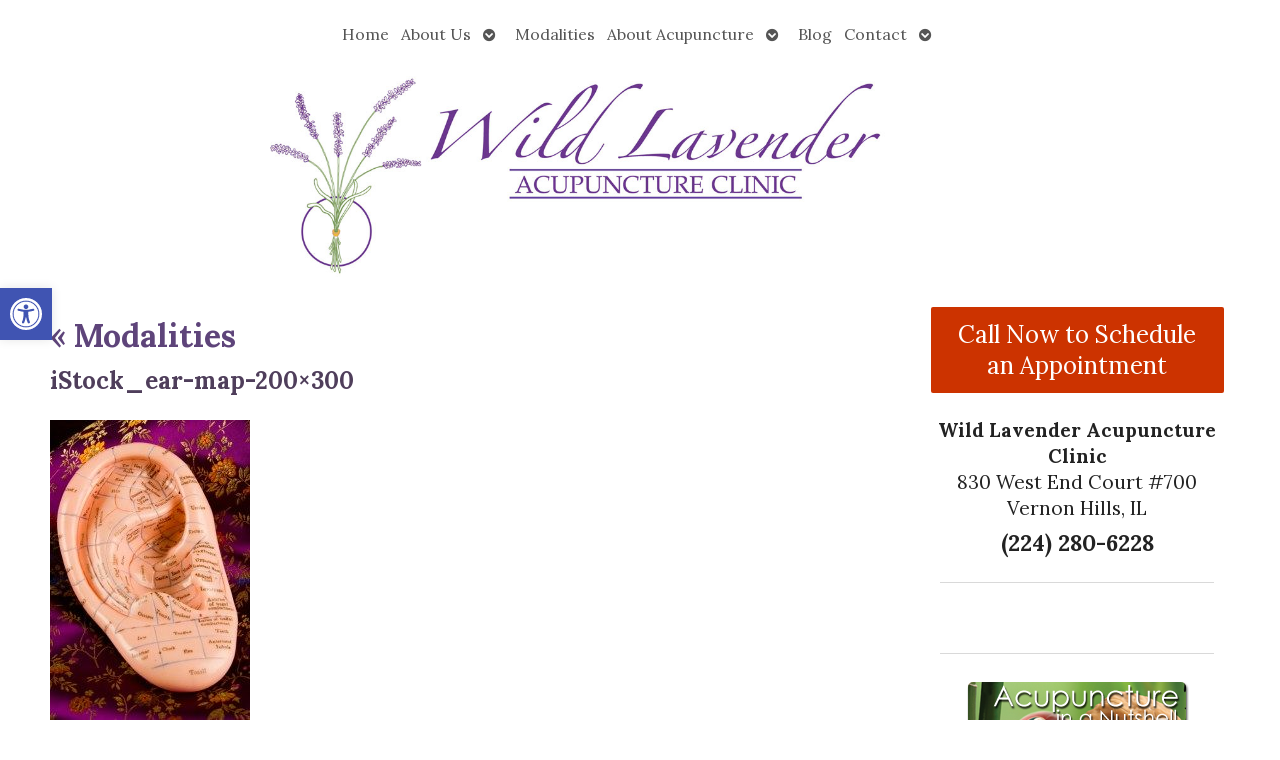

--- FILE ---
content_type: text/css
request_url: https://wildlavenderclinic.com/wp-content/APW-Customization/custom-style.css?ver=6.8.3
body_size: 344
content:
/* CUSTOM STYLES FOR CLIENT'S SITE */

/* BACKGROUND */
body {
	background: none;
	background-color: #fff;
}
/* MAIN BANNER IMAGE */
#branding {
	background-image: url(headers/minimal.jpg);
	height: 150px;
}
/* MAIN COLUMN BACKGROUND */
#wrapper {
	background: none;
	background-color: #fff;
	box-shadow: none;
}
/* LINK COLOR */
a:link, a:visited {
	color:#06c;
}
a:hover, a:active {
	color: #c20;
}
/* SIDE COLUMN BACKGROUND */
#sidebar {
}
/* SIDEBAR DIVIDER COLOR */

.divider {
}
/* DARK/BOLD COLOR FOR MENU & BUTTONS */
#footbutton a, .edit-link a, #nav, #search, ul.menu>li>a, ul.sub-menu, .widget_ns_mailchimp, .seasonal-tabs a.current, .navigation p a, .page-link a, .WWT_tabs li a.current, #apwFlashy, #QandA h2.current, .navi a.active {
	background-color: #444;
	color: #fff;
}
/* BUTTON HOVER COLOR */
#footbutton a:hover, .edit-link a:hover, .seasonal-tabs a:hover, .navigation p a:hover, .page-link a:hover, .WWT_tabs li a:hover, .navi a:hover {
	background-color: #06C;
	color: #fff;
}
/* CALL-TO-ACTION WIDGET BG COLOR */
#apwContact a {
	background-color: #C30;
}
/* CALL-TO-ACTION WIDGET TEXT COLOR */
#apwFlashy a, #apwContact a {
}
/* CALL-TO-ACTION WIDGET HOVER COLOR */
#apwContact a:hover, #apwContact a:active {
}
/* SEARCH BAR IN HEADER */
#search {
	background-color: transparent;
	display: none;
}


--- FILE ---
content_type: text/css
request_url: https://wildlavenderclinic.com/wp-content/themes/AcuPerfectWebsitesv2/style.css?ver=7.7.6
body_size: 9399
content:
@charset "UTF-8";
/*
Theme Name: AcuPerfectWebsitesv2
Author: Acupuncture Media Works, AcuPerfect Websites
Author URI: http://www.acuperfectwebsites.com/
Description: Theme for AcuPerfect Website customers
Text Domain: AcuPerfectWebsitesv2
Version: 7.7.6
License: © 2025 Acupuncture Media Works - All Rights Reserved
License URI: http://www.acuperfectwebsites.com/terms/
Tested up to: 6.3
Requires PHP: 7.1
*/
/* BREAKPOINTS */
@import url("https://fonts.googleapis.com/css2?family=Open+Sans:ital,wght@0,300;0,400;0,700;0,800;1,300;1,400;1,700;1,800&display=swap");
* {
  margin: 0;
  padding: 0;
}

:focus-visible {
  outline-color: rgb(0, 95, 204) !important;
  outline-offset: 1px !important;
  outline-style: auto !important;
  outline-width: 1px !important;
}

body {
  color: #222;
  font-size: 16px;
  font-family: "Open Sans", Arial, sans-serif;
  line-height: 1.4;
  font-weight: 400;
  margin: 0px;
}

input:not([type=checkbox]),
textarea,
input[type=email],
input[type=tel],
input[type=text],
input[type=url],
select {
  font-size: 1em;
  line-height: 1.5;
  font-weight: 400;
  padding: 0.5em;
  color: #555;
  border: 1px solid #999;
  margin: 0.3em 0.1em;
  box-shadow: inset -1px 1px 6px #ccc;
  border-radius: 0.2em;
  width: 100%;
  box-sizing: border-box;
  font-family: inherit;
}

input[type=button], input[type=submit] {
  box-sizing: border-box;
  font-family: "Open Sans", sans-serif;
  font-weight: 400;
  border: none;
  border-radius: 3px;
  padding: 0.4em 1em;
  font-size: 1.1em;
  color: #fff;
  background: #3371bc;
  box-shadow: none;
}

input[type=button]:hover, input[type=submit]:hover {
  cursor: pointer;
  background: #275b99;
}

input[type=button]:active, input[type=submit]:active {
  background: rgb(194, 194, 194);
  background: linear-gradient(rgb(194, 194, 194) 0%, rgb(214, 214, 214) 45%, rgb(240, 240, 240) 71%, rgb(236, 236, 236) 100%);
}

.entry-content .ninja-forms-form-wrap .field-wrap > div input, .entry-content .ninja-forms-form-wrap .field-wrap > div textarea {
  width: 98%;
}

.sr-only {
  border: 0;
  clip: rect(0, 0, 0, 0);
  height: 1px;
  margin: -1px;
  overflow: hidden;
  padding: 0;
  position: absolute;
  width: 1px;
}

table {
  font-size: inherit;
}

h1,
h2,
h3,
h4,
h5,
h6 {
  font-weight: 600;
  margin: 0.3em 0;
  line-height: 1.3;
}

h1 {
  font-size: 2em;
}
@media (max-width: 768px) {
  h1 {
    font-size: 2em;
  }
}

h2 {
  font-size: 1.5em;
}
@media (max-width: 768px) {
  h2 {
    font-size: 1.5em;
  }
}

h3 {
  font-size: 1.17em;
}
@media (max-width: 768px) {
  h3 {
    font-size: 1.17em;
  }
}

td {
  padding: 3px;
}

hr {
  border: 0;
  margin: 0 5% 1em;
  border-bottom: dotted 1px #BBB;
  height: 1em;
}

.entry-content p, .elementor-text-editor p, .entry-summary p {
  padding-bottom: 1em;
}

ul {
  margin: 0 0 1em 1em;
  list-style: disc inside;
}

ol {
  margin: 0 0 1.5em 2.5em;
  list-style-type: decimal;
}

ol ol {
  list-style: upper-alpha;
}

ol ol ol {
  list-style: lower-roman;
}

ol ol ol ol {
  list-style: lower-alpha;
}

ol ol,
ol ul,
ul ol,
ul ul {
  margin-bottom: 0;
}

dd,
pre {
  margin-bottom: 1.5em;
}

li {
  margin: 0.1em 0 0.4em;
}

dt,
strong {
  font-weight: 700;
}

blockquote {
  margin: 1.5em 5%;
  padding: 0.25em 0.5em;
  border-radius: 12px;
  border-left: solid 3px rgba(156, 156, 156, 0.5019607843);
  border-right: solid 3px rgba(156, 156, 156, 0.5019607843);
}

pre {
  line-height: 1.5;
}

code,
pre {
  font: 11px Monaco, monospace;
}

abbr,
acronym {
  border-bottom: 1px dotted #666;
  cursor: help;
}

sub,
sup {
  height: 0;
  line-height: 1;
  vertical-align: baseline;
  font-size: 0.7em;
}

sup {
  bottom: 1ex;
}

sub {
  top: 0.5ex;
}

del,
s,
strike {
  text-decoration: line-through;
}

.littlenumber,
small {
  font-size: 0.8em;
}

img {
  border: none;
}

a:link,
a:visited {
  color: #06C;
}

a:active,
a:hover {
  color: #333;
  text-decoration: underline;
  transition: color 0.1s;
}

.wp-caption-text {
  font-style: italic;
  font-size: 0.9em;
}

.gallery-caption {
  font-size: 0.9em;
  line-height: 1.2;
}

.alignright {
  display: inline;
  float: right;
  margin-left: 1em;
}

.alignleft {
  display: inline;
  float: left;
  margin-right: 1em;
}

.aligncenter {
  display: block;
  margin-left: auto;
  margin-right: auto;
}

/* Text meant only for screen readers. */
.screen-reader-text {
  clip: rect(1px, 1px, 1px, 1px);
  position: absolute !important;
  white-space: nowrap;
  height: 1px;
  width: 1px;
  overflow: hidden;
}

.screen-reader-text:focus {
  background-color: #f1f1f1;
  border-radius: 3px;
  box-shadow: 0 0 2px 2px rgba(0, 0, 0, 0.6);
  clip: auto !important;
  color: #21759b;
  display: block;
  font-size: 14px;
  font-size: 0.875rem;
  font-weight: bold;
  height: auto;
  left: 5px;
  line-height: normal;
  padding: 15px 23px 14px;
  text-decoration: none;
  top: 5px;
  width: auto;
  z-index: 100000; /* Above WP toolbar. */
}

img.wp-post-image {
  float: left;
  margin: 0.6em;
}

#branding,
#sb-nav a {
  background-repeat: no-repeat;
}

#sidebar,
hr {
  background-color: transparent;
}

#container,
#sidebar {
  padding: 1%;
  box-sizing: border-box;
  -moz-box-sizing: border-box;
  -webkit-box-sizing: border-box;
}

h3.widget-title {
  font-weight: 400;
  margin-bottom: 0.5em;
  padding: 0.5em;
}

#comments,
#container,
#footer,
.aligncenter,
.clear,
.comment-reply-link,
.edit-link,
.entry-utility,
.navigation,
.page-link,
.seasonal-tabs,
hr {
  clear: both;
}

blockquote,
cite,
em,
i {
  font-style: italic;
}

a:link,
a:visited,
ins {
  text-decoration: none;
}

#masthead,
sub,
sup {
  position: relative;
}

#wp-calendar,
.sidebuttons,
.wp-caption {
  text-align: center;
}

.wp-caption {
  max-width: 100%;
}

#wrapper {
  width: 960px;
  margin: 0 auto;
  /*background-color: #fff;*/
  border-radius: 0 0 3px 3px;
}

#header.logoGrid {
  display: grid;
  grid-template-columns: 33% auto;
  align-items: center;
}
#header.logoGrid .apw_top_logo {
  box-sizing: border-box;
  position: relative;
  justify-self: center;
  text-align: center;
  padding: 1em 2em;
}
#header.logoGrid .apw_top_logo img {
  max-width: 100%;
  height: auto;
  max-height: 300px;
}
@media (max-width: 768px) {
  #header.logoGrid {
    display: block;
  }
}
#header .apw_center_logo {
  box-sizing: border-box;
  position: relative;
  text-align: center;
  padding: 1em 10%;
}
#header .apw_center_logo img {
  max-width: 100%;
  height: auto;
}
#header #nav {
  /*padding-right: 2em;*/
}
@media (max-width: 768px) {
  #header #nav {
    padding: 0;
  }
}
#header #nav.menu-dark {
  /*padding: 0;*/
}
#header #masthead {
  grid-column: 1/3;
}
#header #masthead #branding.banner-show {
  display: block;
}
#header #masthead #branding.banner-hide {
  display: none;
}

#masthead {
  width: 100%;
}

#container {
  float: left;
  width: 650px;
}

.home.page-template-nosidebar-page #main {
  display: block;
}

.home.page-template-nosidebar-page #container, .home.page-template-homer-wide #container, #container.fullwide {
  width: 100% !important;
  flex-basis: 100%;
}

.home.page-template-nosidebar-page.apw_three-column #main {
  display: flex;
}

#search {
  position: absolute;
  top: 0;
  right: 0;
  padding: 4px;
  margin: 4px;
  border-radius: 3px;
  background-color: transparent !important;
}

#search input {
  margin: 2px;
}

form#searchform {
  margin: 1em 0;
}
form#searchform > div {
  display: flex;
  flex-wrap: nowrap;
  margin: 0.5em;
}
form#searchform > div #s {
  padding: 0.33em;
  text-align: center;
}
form#searchform > div #searchsubmit {
  border: none;
  background: none;
  cursor: pointer;
  border-radius: 100px;
  background-color: rgba(255, 255, 255, 0.5);
  height: 48px;
  margin-left: 0.5em;
}
form#searchform > div #searchsubmit:hover {
  background-color: rgba(0, 0, 0, 0.5);
}
form#searchform > div #searchsubmit:hover i {
  color: #fff;
}
form#searchform > div #searchsubmit i {
  width: 48px;
  font-size: 16px;
  line-height: 48px;
  color: #333;
}

#branding {
  height: 200px;
  background-size: cover;
}

.brandingInner {
  margin: auto;
  height: 100%;
  position: relative;
}

#nav,
div.menu > ul > li > a,
ul.menu > li > a {
  background-position: bottom;
  background-repeat: repeat-x;
}

#nav.menu-dark, #header .elementor-widget-wp-widget-nav_menu.menu-dark {
  overflow: visible;
  font-size: 1em;
  position: relative;
  /*padding: 0;*/
  margin: 0;
  display: block;
  width: 100%;
}
#nav.menu-dark ul.menu > li > a, #header .elementor-widget-wp-widget-nav_menu.menu-dark ul.menu > li > a {
  color: #fff;
  margin: 0;
  display: block;
  background-color: transparent;
}
#nav.menu-dark.light-color ul.menu > li > a, #header .elementor-widget-wp-widget-nav_menu.menu-dark.light-color ul.menu > li > a {
  color: #333;
}
#nav.menu-light, #header .elementor-widget-wp-widget-nav_menu.menu-light {
  padding: 1em 0;
  font-size: 0.9rem;
  background-color: transparent;
  background-image: none;
}
#nav.menu-light ul.menu > li > a, #header .elementor-widget-wp-widget-nav_menu.menu-light ul.menu > li > a {
  background-color: transparent;
  background-image: none;
  color: #555;
}
@media (min-width: 768px) {
  #nav.apw-menu-stretch ul.menu, #header .elementor-widget-wp-widget-nav_menu.apw-menu-stretch ul.menu {
    display: flex;
    flex-wrap: wrap;
    justify-content: space-around;
  }
}
@media (max-width: 768px) {
  #nav, #header .elementor-widget-wp-widget-nav_menu {
    overflow: visible;
    width: 100%;
  }
}
#nav ul.menu li:hover, #nav ul.menu li:active, #header .elementor-widget-wp-widget-nav_menu ul.menu li:hover, #header .elementor-widget-wp-widget-nav_menu ul.menu li:active {
  background-color: rgba(0, 0, 0, 0.1882352941);
}

/*ELEMENTOR HEADER STUFF */
#header.menu-light .elementor-widget-wp-widget-nav_menu ul.menu > li > a {
  color: #222;
  background-color: transparent;
}
#header.menu-dark .elementor-widget-wp-widget-nav_menu ul.menu > li > a {
  color: #fff;
  background-color: transparent;
}

ul.sub-menu:not(.elementor-nav-menu--dropdown) a:link,
ul.sub-menu:not(.elementor-nav-menu--dropdown) a:visited {
  color: #eee;
}

#sidebar {
  float: right;
  width: 310px;
}

.home.page-template-nosidebar-page .blog-home, .home.page-template-nosidebar-page .blog-short, .home.page-template-nosidebar-page #sidebar, .page-template-homer-wide #sidebar {
  display: none;
}

#sidebar ul.sid {
  margin: 0;
}

#sidebar ul.sid > li {
  list-style: none;
}

#sidebar ul.sid .widget_recent_entries li {
  list-style: inside;
}

.widget_newsletterwidget ul, .elementor-widget-wp-widget-newsletterwidget ul {
  margin-left: 0;
  padding-left: 0;
}
.widget_newsletterwidget ul li, .elementor-widget-wp-widget-newsletterwidget ul li {
  margin: 0;
  list-style: none;
}
.widget_newsletterwidget h4, .elementor-widget-wp-widget-newsletterwidget h4 {
  margin-left: 0;
}

#sidebar .textwidget img {
  max-width: 100%;
  height: auto;
}

#wp-calendar {
  display: block;
  margin: auto;
  width: 170px;
}

#testimonial,
div.menu > ul,
ul.menu {
  position: relative;
  text-align: left;
}

#wp-calendar #today {
  font-weight: 700;
  background-color: #ddd;
  border: 1px solid #bbb;
  border-radius: 8px;
}

#testimonial {
  margin: 2%;
}

#testimonial .scrollable {
  position: relative;
  overflow: hidden;
  width: 275px;
  height: 180px;
  margin: 0.5em auto;
}

.submit_t_link {
  margin: 0.5em 0 1.5em;
  clear: both;
}

.testiDesc {
  clear: both;
}

.post-type-archive-apw_testimonial .addtoany_share_save_container, .widget_testimonialwidget .addtoany_share_save_container {
  display: none;
}

.testiCont {
  display: flex;
  flex-wrap: wrap;
}

.testiCont .apw_testimonial {
  box-sizing: border-box;
  margin: 0.5em;
  padding: 0.33em 0.66em;
  border-radius: 3px;
  background-color: rgba(0, 0, 0, 0.03);
  position: relative;
}

.testiCont.tcGrid .apw_testimonial {
  width: 47%;
}

@media all and (max-width: 768px) {
  .testiCont.tcGrid .apw_testimonial {
    width: 100%;
  }
}
.testiCont.tcList .apw_testimonial {
  width: 100%;
  margin-bottom: 2em;
}

.testiCont .apw_testimonial .entry-title {
  position: relative;
}

.testiCont .apw_testimonial .entry-summary {
  padding: 1em;
  text-indent: 1em;
}

.testiCont .apw_testimonial i.tquote {
  position: absolute;
  font-size: 3em;
  color: rgba(0, 0, 0, 0.06);
}

.testiCont .apw_testimonial i.fa-quote-left.tquote {
  top: 45px;
  left: 5px;
}

.testiCont .apw_testimonial i.fa-quote-right.tquote {
  bottom: 0px;
  right: 5px;
}

.testiFeatWrap {
  display: flex;
}

.tcGrid .testiFeatWrap {
  flex-wrap: wrap;
}

.testiFeatWrap .entry-summary {
  width: 70%;
}

.tcGrid .testiFeatWrap .entry-summary {
  width: 100%;
}

.testiPhoto {
  padding: 1em;
}

.testiPhoto img {
  float: none;
  width: 100%;
  height: auto;
  padding: 0;
  margin: 0;
}

.tcList .testiPhoto {
  width: 30%;
}

.tcGrid .testiPhoto {
  width: 100%;
}

.test_readMore {
  float: right;
}

div#infscr-loading {
  width: 100%;
  text-align: center;
  margin: 1em;
}

.testiSoon {
  text-align: center;
  width: 100%;
}

.widget_testimonialwidget .slick-slide {
  overflow: hidden;
  max-height: 300px;
}

.slick-autoplay-toggle-button {
  display: none;
}

#footer {
  padding: 6px;
  background-color: rgba(255, 255, 255, 0);
}
#footer #copyright {
  font-size: 0.9em;
  padding: 0;
  margin: 1em;
  text-align: center;
  color: #eee;
  font-style: italic;
}
#footer #copyright a {
  color: #eee;
}
@media (max-width: 768px) {
  #footer #copyright {
    font-size: 1em;
  }
}
#footer #footbutton a {
  font-weight: 400;
  text-decoration: none !important;
  display: inline-block;
  border-radius: 2px;
  padding: 4px 8px;
  margin: 2px 8px;
  background-color: rgba(0, 0, 0, 0.25);
}
#footer #footbutton a:hover {
  background-color: rgba(255, 255, 255, 0.25);
}
@media (max-width: 768px) {
  #footer #footbutton a {
    padding: 12px;
    margin: 12px;
  }
}
#footer.light-color #copyright {
  color: #333;
}
#footer.light-color #copyright a {
  color: #333;
}
#footer.light-color #footbutton a {
  background-color: rgba(255, 255, 255, 0.5);
}
#footer.light-color #footbutton a:hover {
  background-color: rgba(0, 0, 0, 0.25);
}

.edit-link a {
  text-decoration: none;
  background-color: transparent !important;
  color: #06c !important;
}
.edit-link a::before {
  content: "\f044";
  font-family: "Font Awesome 5 Free";
  font-weight: 900;
}
.edit-link a:hover {
  background-color: transparent;
  color: #333;
}

.divider {
  height: 0;
  width: 90%;
  border-top: 1px solid rgba(0, 0, 0, 0.15);
  margin: 1.5em auto;
}

div.post {
  margin-bottom: 2em;
  border-bottom: 1px solid rgba(0, 0, 0, 0.15);
  padding-bottom: 2.7em;
  clear: both;
}

.blog-home div.post {
  margin: 0;
  border: none;
  padding: 0;
}

.entry-meta {
  display: none;
}

.entry-title {
  margin-bottom: 1em;
}

div.menu > ul,
ul.menu {
  list-style: none;
  margin: 0;
  padding: 0 6px;
  display: flex;
  flex-wrap: wrap;
}

div.menu > ul > li,
ul.menu > li {
  text-align: center;
  list-style: none;
  display: inline-block;
  margin: 0;
  padding: 0;
  position: relative;
  cursor: pointer;
}

div.menu > ul > li > a,
ul.menu > li > a {
  font-size: 1.1em;
  display: inline-block;
  text-align: center;
  padding: 9px 6px;
  margin: 0;
}

ul.children,
ul.sub-menu:not(.elementor-nav-menu--dropdown) {
  text-align: left;
  list-style: none;
  position: absolute;
  margin: 0;
  padding: 0;
  z-index: 5000;
  top: -99999em;
  opacity: 0;
  filter: alpha(opacity=0);
  transition: opacity 0.2s ease-in;
  width: auto;
  border-top: solid 2px #333;
}

div.menu > ul > li:hover > ul.children,
li.touch ul.children,
li.touch ul.sub-menu:not(.elementor-nav-menu--dropdown),
ul.menu > li:hover > ul.sub-menu:not(.elementor-nav-menu--dropdown),
ul.menu > li > ul.sub-menu.open:not(.elementor-nav-menu--dropdown) {
  opacity: 1;
  filter: alpha(opacity=100);
  top: 100%;
}
@media (min-width: 480px) {
  div.menu > ul > li:hover > ul.children.edge,
  li.touch ul.children.edge,
  li.touch ul.sub-menu:not(.elementor-nav-menu--dropdown).edge,
  ul.menu > li:hover > ul.sub-menu:not(.elementor-nav-menu--dropdown).edge,
  ul.menu > li > ul.sub-menu.open:not(.elementor-nav-menu--dropdown).edge {
    right: 0 !important;
  }
}

.apw_three-column ul.menu > li > ul.sub-menu.open {
  top: 0;
  left: 100%;
}

ul.sub-menu ul.sub-menu {
  min-width: 100%;
}

li.touch ul.children,
li.touch ul.sub-menu {
  /*display: none*/
}

ul.children li,
ul.sub-menu li {
  position: relative;
  display: block;
  list-style: none;
  padding: 0;
  margin: 0;
}

ul.children li > a,
ul.sub-menu:not(.elementor-nav-menu--dropdown) li > a {
  display: block;
  padding: 12px 6px 12px 10px;
  margin: 0;
  text-align: left;
  line-height: 1.3;
  box-sizing: border-box;
  -moz-box-sizing: border-box;
  -webkit-box-sizing: border-box;
  min-width: 14em;
  border-bottom: solid 1px #444;
  height: auto;
}
ul.children li > a.navArrowDown,
ul.sub-menu:not(.elementor-nav-menu--dropdown) li > a.navArrowDown {
  min-width: unset;
}

ul.children li > a:hover,
ul.sub-menu li > a:hover {
  margin: 0;
}

ul.children li:last-child > a,
ul.sub-menu li:last-child > a {
  border: none;
}

ul.children > li:hover > ul.children,
ul.sub-menu > li:hover > ul.sub-menu,
ul.sub-menu > li > ul.sub-menu.open {
  top: 5%;
  left: 99%;
  opacity: 1;
  filter: alpha(opacity=100);
}
@media (min-width: 480px) {
  ul.children > li:hover > ul.children.edge,
  ul.sub-menu > li:hover > ul.sub-menu.edge,
  ul.sub-menu > li > ul.sub-menu.open.edge {
    left: auto !important;
    right: 99% !important;
  }
}

.elementor-nav-menu a.navArrowDown {
  display: none;
}

ul.children > li.touch ul.children,
ul.sub-menu:not(.elementor-nav-menu--dropdown) > li.touch ul.sub-menu {
  display: block;
  position: relative;
  top: 0;
  left: 20%;
  opacity: 1;
  filter: alpha(opacity=100);
}

li.touch ul.children li,
li.touch ul.sub-menu:not(.elementor-nav-menu--dropdown) li {
  z-index: 5003;
}

li.touch ul.children li a,
li.touch ul.sub-menu:not(.elementor-nav-menu--dropdown) li a {
  z-index: 5005;
}

div.menu > ul a:link,
div.menu > ul a:visited,
ul.menu a:link,
ul.menu a:visited {
  text-decoration: none;
}

div.menu > ul li a:active,
div.menu > ul li a:hover,
div.menu > ul li.current-menu-item > a,
li.current-menu-ancestor > a,
ul.menu li a:active,
ul.menu li a:hover,
ul.menu li.current-menu-item > a {
  text-decoration: none;
  text-shadow: none;
}

@media (min-width: 768px) {
  ul.menu li.menu-item-has-children {
    display: grid;
    justify-content: center;
    align-items: center;
    grid-template-columns: auto 32px;
  }
}
li.menu-item-has-children a i.fas, li.menu-item-has-children a i.far {
  text-shadow: none;
}

li.menu-item-has-children li.menu-item-has-children a i.fas, li.menu-item-has-children li.menu-item-has-children a i.far {
  float: right;
  transform: rotate(-90deg);
}

ul.menu > li > a.navArrowDown {
  padding-left: 0;
}

ul.menu li.menu-item-has-children > a.navArrowDown::after {
  display: inline-block;
  font-style: normal;
  font-variant: normal;
  text-rendering: auto;
  -webkit-font-smoothing: antialiased;
  font-family: "Font Awesome 5 Free";
  font-weight: 900;
  content: "\f13a";
  padding: 0m;
  font-size: 0.8em;
}

ul.sub-menu:not(.elementor-nav-menu--dropdown) li.menu-item-has-children > a.navArrowDown::after {
  content: "\f138";
}

ul.menu li.menu-item-has-children > a.navArrowDown.navArrowUp::after {
  content: "\f139";
}

ul.sub-menu:not(.elementor-nav-menu--dropdown) li.menu-item-has-children > a.navArrowDown.navArrowUp::after {
  content: "\f137";
}

.apw_three-column ul.menu {
  display: block;
}
.apw_three-column ul.menu li.menu-item-has-children {
  justify-content: stretch;
  align-items: end;
}

/* IMAGE SIZES */
.entry-content img, .panes img, .textwidget img, .entry-summary img {
  max-width: 100%;
  height: auto;
}

.entry-content .alignright,
.entry-content .alignleft,
.panes .alignright,
.panes .alignleft {
  max-width: 65%;
}

.entry-content .size-medium.alignright,
.entry-content .size-medium.alignleft,
.panes .size-medium.alignright,
.panes .size-medium.alignleft {
  max-width: 50%;
}

@media all and (max-width: 768px) {
  .entry-content .alignright,
  .entry-content .alignleft,
  .panes .alignright,
  .panes .alignleft {
    max-width: 90%;
  }
}
.widget_ns_mailchimp {
  text-align: right;
  padding: 2px;
  margin: 2px;
  background-color: #666;
  color: #fff;
  border-radius: 6px;
}

.navigation p a,
.page-link a,
.seasonal-tabs a {
  text-decoration: none;
  position: relative;
}

.seasonal-tabs ul {
  text-align: center;
}

.widget_ns_mailchimp input {
  margin: 2px;
  width: 55%;
  font-size: 0.9em;
  padding: 3px;
}

.widget_ns_mailchimp h3.widget-title {
  text-shadow: none;
  color: #fff;
  margin: 0;
  padding: 0;
  text-align: center;
}

.blog-home {
  box-sizing: border-box;
  -moz-box-sizing: border-box;
  -webkit-box-sizing: border-box;
  margin: 1em 0 0;
}

.type-page,
.type-post {
  padding: 0;
  width: 100%;
  margin: 0;
}

.entry-meta,
.entry-utility {
  font-size: 0.9em;
  opacity: 0.8;
  filter: alpha(opacity=80);
}

#blog-short,
.blog-short {
  width: 48%;
  float: left;
  padding: 3px;
  box-sizing: border-box;
  -moz-box-sizing: border-box;
  -webkit-box-sizing: border-box;
  margin: 1em 0 0;
}

.entry-content {
  word-wrap: break-word;
  width: 100%;
  box-sizing: border-box;
}

.seasonal-tabs {
  padding: 2px;
}

.seasonal-tabs ul {
  margin: 4px;
  list-style: none;
}

.seasonal-tabs li {
  list-style: none;
  display: inline-block;
  margin: 2px;
}

.seasonal-tabs a {
  background-color: #333;
  font-size: 1.2em;
  color: #fff !important;
  padding: 4px;
  border-radius: 2px;
  display: inline-block;
  opacity: 0.8;
  filter: alpha(opacity=80);
}

.seasonal-tabs a.current,
.seasonal-tabs a:active,
.seasonal-tabs a:hover {
  opacity: 1;
  filter: alpha(opacity=100);
}

.seasonal-tabs a:hover {
  background-color: #666;
}

.seasonal-tabs a:active {
  top: 1px;
}

.seasonal-tabs a.current {
  background-color: #333;
  top: -1px;
}

.navigation p a:active,
.page-link a:active {
  top: 1px;
}

.seasonal-tabs.next {
  background-image: none;
  float: right;
}

.navigation p a {
  display: inline-block;
  background-color: #333;
  color: #fff;
  padding: 4px;
  border-radius: 4px;
  font-weight: 600;
}

.apwclinic {
  font-weight: 600;
}

.navigation p a:hover {
  background-color: #666;
}

#nav-above, #nav-below {
  display: flex;
  flex-wrap: nowrap;
  justify-content: space-between;
}
#nav-above a, #nav-below a {
  margin: 0.5em;
}
.comment {
  border: 1px solid #ddd;
  border-radius: 6px;
  padding: 4px;
  margin: 4px 0;
}
.comment .comment-content {
  font-size: 13px;
}

#comments li.odd {
  background-color: #eee;
}

#comments ul {
  list-style: none;
}

.comment-author {
  display: block;
}
.comment-author .avatar {
  display: none;
}

.comment-author span {
  font-size: 0.8em;
}

.WWT_tabs li,
.WWT_tabs li a,
.navi a,
.page-link,
.page-link a {
  display: inline-block;
}

.comment-meta {
  font-size: 0.9em;
  color: #666;
}

.comment-reply-link {
  color: #666;
}

#respond {
  width: 500px;
  max-width: 96%;
  margin: 2%;
  padding: 2%;
  box-sizing: border-box;
}

#form-allowed-tags,
#form-allowed-tags code {
  font-size: 0.8em;
}

.apwaddress,
.apwclinic,
.page-link a,
.page-number {
  font-size: 1.2em;
}

.page-link {
  text-align: right;
  padding: 3px;
  margin: 2px;
  border: 1px solid #ddd;
  border-radius: 6px;
}

#apwContact,
#apwaddwidg,
.apwaddwidg,
#apwhours .hoursnote,
.WWT_tabs,
.WWT_tabs li,
.apwOptin,
.navi,
.widget_a2a_share_save_widget,
.widget_search {
  text-align: center;
}

.page-link a {
  background-color: #333;
  color: #fff;
  padding: 2px 4px;
  border-radius: 4px;
}

.page-link a:hover {
  background-color: #666;
  color: #fff;
}

#apwaddwidg h1, .apwaddwidg .apwphone {
  padding: 0;
  margin: 6px 0;
  font-size: 1.4em;
  font-weight: bold;
}

.apw-contact-form {
  width: 80%;
  margin: auto;
}

.WWT_sidebox {
  max-width: 33%;
  padding: 1em;
  margin: 1em;
  border-radius: 3px;
  background-color: rgba(0, 0, 0, 0.25);
}
@media (max-width: 480px) {
  .WWT_sidebox {
    max-width: 100%;
  }
}

.WWT_left {
  float: left;
  margin-right: 1em;
}

.WWT_right {
  float: right;
  margin-left: 1em;
}

.WWT_quote {
  font-style: italic;
  width: 80%;
  margin: 4px auto;
  padding: 8px 4px;
  border-top: solid 1px #999;
  border-bottom: solid 1px #999;
  border-radius: 3px;
}

.WWT_tabs {
  position: relative;
}

.WWT_tabs li {
  list-style-type: none;
  margin: 0;
  padding: 0;
}

.WWT_tabs li a {
  position: relative;
  padding: 3px;
  margin: 2px 1px;
  text-decoration: none;
  color: #333;
  background-color: #bbb;
  border-radius: 2px;
}

.WWT_tabs li a:hover {
  color: #000;
  background-color: #888;
}

.WWT_tabs li a.current {
  color: #fff;
  top: -2px;
  box-shadow: 1px 3px 3px #999;
}

#QandA .Qpane {
  box-sizing: border-box;
  display: none;
  padding: 1em;
  margin: 0 3px 1em;
  border-radius: 2px;
  font-size: 1.1em;
  background: rgba(0, 0, 0, 0.05);
}

#QandA h2 {
  display: none;
}

#QandA h2.current {
  color: #fff;
  box-shadow: 0 4px 10px rgba(0, 0, 0, 0.3);
}

.apw-accord-class__panel[aria-hidden=true] {
  box-sizing: border-box;
  display: none;
  padding: 1em;
  margin: 0 3px 1em;
  border-radius: 2px;
  font-size: 1.1em;
  background: rgba(0, 0, 0, 0.05);
}

.apw-accord-class__header {
  display: block;
  padding: 0.5em 1em;
  margin: 0.5em 0 0;
  border-radius: 0px;
  cursor: pointer;
  font-size: 1.2em;
  color: #222;
  background-color: #ddd;
  background-repeat: repeat-x;
  background-position: top;
  font-weight: 200;
  width: 100%;
  text-align: left;
  border: none;
}

/* title opened */
.widget_apwhours h3.widget-title, .elementor-widget-wp-widget-duplicate_widget h5 {
  text-align: center;
}

.apwHours {
  font-size: 1.1em;
}
.apwHours .aphRow {
  display: grid;
  grid-template-columns: 50% auto;
  align-items: center;
  margin: auto;
  max-width: 400px;
  min-width: 200px;
  align-items: stretch;
}
.apwHours .aphRow:nth-child(odd) {
  background-color: rgba(0, 0, 0, 0.05);
}
.apwHours .aphRow > div {
  padding: 0.5em;
  display: grid;
}
.apwHours .aphRow > div:first-child {
  text-align: right;
  border-right: solid 1px #aaa;
}
.apwHours .aphRow > div:last-child {
  grid-column-start: 2;
}
.apwHours .aphRow > div > div {
  align-self: center;
}
.apwHours .hoursnote {
  margin: 4px;
  padding: 2px;
}

#apwContact a,
#apwFlashy,
.apwFlashy,
.apwYelpWidget a {
  text-align: center;
  padding: 0.5em;
  margin: 0em 0.25em 1em;
  font-size: 1.5em;
  line-height: normal;
  font-weight: 500;
  border-radius: 2px;
  /* box-shadow: 0 2px 12px rgba(0, 0, 0, 0.2); */
}

#apwFlashy,
.apwFlashy {
  display: block;
  color: #fff;
  background-color: #444;
  padding: 1rem 0.5rem;
}

.apwFlashy .cheadline {
  font-size: 1.2rem;
  font-weight: 600;
}

.apwFlashy .cdetails {
  font-size: 0.8rem;
  font-weight: 300;
  margin: 0.75em 0;
}

a.apwFlashy:link,
a.apwFlashy:visited,
a.apwFlashy:hover,
a.apwFlashy:active {
  color: #fff;
  text-decoration: none;
}

a.apwFlashy:hover,
a.apwFlashy:active {
  box-shadow: 0 0 10px rgba(0, 0, 0, 0.8);
  transition: box-shadow 0.1s;
}

#apwContact a {
  display: block;
  background-color: #C30;
  background-position: center center;
  background-size: cover;
  -moz-box-sizing: border-box;
  -webkit-box-sizing: border-box;
  text-decoration: none !important;
}

#apwContact a,
#sidebar.wide > div {
  position: relative;
  box-sizing: border-box;
}

#apwContact a,
#apwFlashy a,
.apwFlashy a {
  color: #fff;
}

#apwContact a:active,
#apwContact a:hover {
  background-color: #F90;
  text-decoration: none;
  transition: background-color 0.1s;
}

.apwYelpWidget a {
  background-color: #CB2329;
  display: block;
}

.apwYelpWidget a:link, .apwYelpWidget a:visited {
  color: #fff;
}

.apwYelpWidget a:hover, .apwYelpWidget a:active {
  color: #fff;
  background-color: #b73136;
}

.apwOptin {
  font-size: 1.23em;
  font-weight: 700;
}
.apwOptin span {
  font-weight: 400;
  font-style: italic;
}

#container.wide {
  float: none;
  width: 100%;
  padding: 0;
}

#container.wide #content {
  padding: 2px 10px;
  width: auto;
}

#sidebar.wide {
  float: none;
  width: auto;
  padding: 0;
  border: none;
  position: relative;
}

#sidebar.wide > div {
  float: left;
  width: 33.2%;
  -moz-box-sizing: border-box;
  -webkit-box-sizing: border-box;
  height: 100%;
  padding: 1%;
  margin: 0;
  border: none;
}

#sidebar.wide > div#three,
.wide .type-page,
.wide .type-post {
  border: none;
}

#widev2 {
  padding: 10px;
}

.nivoSlider img {
  max-width: none;
}

.theme-apw .nivoSlider {
  margin-left: auto !important;
  margin-right: auto !important;
}

.elementor .nivoSlider img {
  max-width: none;
}

.widget_twitter ul li {
  border: 1px dotted #259FE4;
  padding: 0.3em;
  margin: 0.3em 0;
  font-size: 0.9em;
  border-radius: 1em 1em 1em 0;
}

.widget_twitter .twitter-avatar img {
  float: left;
  margin: 0.5em;
  border-radius: 0.4em;
}

.vye_download,
.vye_links {
  display: none;
}

#tribe-events {
  padding: 10px;
  margin: 0;
}

.tribe-events-calendar {
  background-color: #fff;
}

.tribe-events-style-theme .entry-title {
  display: none;
}

#wp-admin-bar-widgets.hide-if-customize {
  display: list-item !important;
}

#wp-admin-bar-customize-themes.hide-if-no-customize,
#wp-admin-bar-customize-widgets.hide-if-no-customize,
#wp-admin-bar-themes {
  display: none !important;
}

#wpadminbar ul li#wp-admin-bar-subTicket a {
  background-color: #5040AB;
}

#wpadminbar ul li#wp-admin-bar-subTicket a::before {
  font-family: "Font Awesome 5 Free";
  content: "\f1cd";
}

#wpadminbar ul li#wp-admin-bar-elementor_app_site_editor {
  display: none;
}

.scrollable {
  float: left;
}

a.browse {
  background: url(../img/scrollable/arrow/hori_large.png) no-repeat;
  display: block;
  width: 30px;
  height: 30px;
  float: left;
  margin: 40px 10px;
  cursor: pointer;
  font-size: 1px;
}

a.right {
  background-position: 0 -30px;
  clear: right;
  margin-right: 0;
}

a.right:hover {
  background-position: -30px -30px;
}

a.right:active {
  background-position: -60px -30px;
}

a.left {
  margin-left: 0;
}

a.left:hover {
  background-position: -30px 0;
}

a.left:active {
  background-position: -60px 0;
}

a.down,
a.up {
  background: url(../img/scrollable/arrow/vert_large.png) no-repeat;
  float: none;
  margin: 10px 50px;
}

a.up:hover {
  background-position: -30px 0;
}

a.up:active {
  background-position: -60px 0;
}

a.down {
  background-position: 0 -30px;
}

a.down:hover {
  background-position: -30px -30px;
}

a.down:active {
  background-position: -60px -30px;
}

a.disabled {
  visibility: hidden !important;
}

.scrollable {
  position: relative;
  overflow: hidden;
  width: 275px;
  height: 180px;
}

.scrollable .items {
  width: 20000em;
  position: absolute;
  clear: both;
  height: auto;
}

#sb-body,
#sb-info,
#sb-loading,
#sb-overlay,
#sb-title,
#sb-wrapper-inner,
.navi,
.navi a {
  position: relative;
}

.items div {
  float: left;
  width: 275px;
}

.scrollable img {
  float: left;
  margin: 0;
  padding: 0;
  -webkit-border-radius: 4px;
}

.scrollable .active {
  border: 2px solid #000;
  position: relative;
  cursor: default;
}

#sb-body-inner,
#sb-loading-inner {
  position: absolute;
  width: 100%;
}

.navi {
  width: 275px;
  height: 20px;
  clear: both;
  margin: 12px 2px;
}

.navi a:focus {
  outline: 0;
}

.navi a {
  background-color: #333;
  height: 12px;
  width: 12px;
  border-radius: 8px;
  box-shadow: none;
  margin: 1px 1px 1px 0;
}

#sb-body,
#sb-body-inner,
#sb-loading,
#sb-overlay {
  height: 100%;
}

.navi a.active,
.navi a:hover {
  background-color: #888;
}

.navi a.active {
  top: -1px;
  box-shadow: 0 3px 2px #bbb;
}

.navi a:active {
  top: 1px;
}

#sb-info-inner,
#sb-loading-inner,
#sb-title-inner,
div.sb-message {
  font-family: HelveticaNeue-Light, "Helvetica Neue", Helvetica, Arial, sans-serif;
  font-weight: 200;
  color: #fff;
}

#sb-container {
  position: fixed;
  margin: 0;
  padding: 0;
  top: 0;
  left: 0;
  z-index: 999;
  text-align: left;
  visibility: hidden;
  display: none;
}

#sb-overlay {
  width: 100%;
}

#sb-wrapper {
  position: absolute;
  visibility: hidden;
  width: 100px;
}

#sb-wrapper-inner {
  border: 1px solid #303030;
  overflow: hidden;
  height: 100px;
}

#sb-player.html {
  height: 100%;
  overflow: auto;
}

#sb-body img {
  border: none;
}

#sb-loading-inner {
  font-size: 14px;
  line-height: 24px;
  height: 24px;
  top: 50%;
  margin-top: -12px;
  text-align: center;
}

#sb-loading-inner span {
  background: url(shadowbox/loading.gif) no-repeat;
  padding-left: 34px;
  display: inline-block;
}

#sb-body,
#sb-loading {
  background-color: #060606;
}

#sb-info,
#sb-title {
  margin: 0;
  padding: 0;
  overflow: hidden;
}

#sb-title,
#sb-title-inner {
  height: 26px;
  line-height: 26px;
}

#sb-title-inner {
  font-size: 16px;
}

#sb-info-inner,
div.sb-message {
  font-size: 12px;
}

.fs-booking-choices li > a,
.fs-service-price {
  font-size: 1.1em;
  font-weight: 700;
}

#sb-info,
#sb-info-inner {
  height: 20px;
  line-height: 20px;
}

#sb-nav,
#sb-nav a {
  float: right;
  height: 16px;
}

#sb-nav {
  padding: 2px 0;
  width: 45%;
}

#sb-nav a {
  display: block;
  width: 16px;
  margin-left: 3px;
  cursor: pointer;
}

#sb-nav-close {
  background-image: url(shadowbox/close.png);
}

#sb-nav-next {
  background-image: url(shadowbox/next.png);
}

#sb-nav-previous {
  background-image: url(shadowbox/previous.png);
}

#sb-nav-play {
  background-image: url(shadowbox/play.png);
}

#sb-nav-pause {
  background-image: url(shadowbox/pause.png);
}

#sb-counter {
  float: left;
  width: 45%;
}

#sb-counter a {
  padding: 0 4px 0 0;
  text-decoration: none;
  cursor: pointer;
  color: #fff;
}

#sb-counter a.sb-counter-current {
  text-decoration: underline;
}

div.sb-message {
  padding: 10px;
  text-align: center;
}

div.sb-message a:link,
div.sb-message a:visited {
  color: #fff;
  text-decoration: underline;
}

.fs-service-price {
  border-left: solid 1px rgba(0, 0, 0, 0.27);
  display: inline-block;
  margin: 0 0.5em;
  padding: 0 0.5em;
  line-height: 1;
}

.fs-option-summary {
  margin-bottom: 1em;
}

.fs-selected-value {
  font-weight: 700;
}

a.readMore {
  font-size: 0.9em;
}

/* NINJA FORMS */
.ninja-forms-cont {
  width: 90%;
  margin: auto;
}

/* MAP EMBED */
.pageMap iframe {
  width: 100%;
  margin: 1em 0 0.5em;
}

.sideMap iframe {
  width: 100%;
  max-height: 200px;
  margin: 1em 0 0.5em;
}

.apw-map-present .sidemap {
  display: none;
}

/* WP IMAGE GALLERY */
.gallery:after {
  content: "";
  display: table;
  clear: both;
}

/*img.aligncenter, div.aligncenter, figure.aligncenter, img.wp-post-image {display:block; margin:1em auto;}
img.alignright, div.alignright, figure.alignright {float:right; margin:1em 0 1em 2em;}
img.alignleft, div.alignleft, figure.alignleft, img.wp-post-image.attachment-thumb {float:left; margin:1em 1em 2em 0;}
figure {max-width: 100%; height: auto; margin:1em 0;}
p img.alignright, p img.alignleft {margin-top:0;}*/
.gallery figure img {
  max-width: 100%;
  height: auto;
  margin: 0 auto;
  display: block;
}

.gallery figure {
  float: left;
  margin: 0 2% 1em 0;
}

.gallery.gallery-columns-1 figure {
  width: 100%;
  margin: 0 0 1em 0;
  float: none;
}

.gallery.gallery-columns-3 figure {
  width: 32%;
}

.gallery.gallery-columns-3 figure:nth-of-type(3n+3) {
  margin-right: 0;
}

.gallery.gallery-columns-3 figure:nth-of-type(3n+4) {
  clear: left;
}

.gallery.gallery-columns-2 figure {
  width: 49%;
}

.gallery.gallery-columns-2 figure:nth-of-type(even) {
  margin-right: 0;
}

.gallery.gallery-columns-2 figure:nth-of-type(odd) {
  clear: left;
}

.gallery.gallery-columns-4 figure {
  width: 23.25%;
}

.gallery.gallery-columns-4 figure:nth-of-type(4n+4) {
  margin-right: 0;
}

.gallery.gallery-columns-4 figure:nth-of-type(4n+5) {
  clear: left;
}

.gallery.gallery-columns-5 figure {
  width: 18%;
}

.gallery.gallery-columns-5 figure:nth-of-type(5n+5) {
  margin-right: 0;
}

.gallery.gallery-columns-5 figure:nth-of-type(5n+6) {
  clear: left;
}

.gallery.gallery-columns-6 figure {
  width: 14.2%;
}

.gallery.gallery-columns-6 figure:nth-of-type(6n+6) {
  margin-right: 0;
}

.gallery.gallery-columns-6 figure:nth-of-type(6n+7) {
  clear: left;
}

.gallery.gallery-columns-7 figure {
  width: 12%;
}

.gallery.gallery-columns-7 figure:nth-of-type(7n+7) {
  margin-right: 0;
}

.gallery.gallery-columns-7 figure:nth-of-type(7n+8) {
  clear: left;
}

.gallery.gallery-columns-8 figure {
  width: 10.2%;
}

.gallery.gallery-columns-8 figure:nth-of-type(8n+8) {
  margin-right: 0;
}

.gallery.gallery-columns-8 figure:nth-of-type(8n+9) {
  clear: left;
}

.gallery.gallery-columns-9 figure {
  width: 8.85%;
}

.gallery.gallery-columns-9 figure:nth-of-type(9n+9) {
  margin-right: 0;
}

.gallery.gallery-columns-9 figure:nth-of-type(9n+10) {
  clear: left;
}

@media (max-width: 767px) {
  img.alignright, div.alignright, figure.alignright, img.alignleft, div.alignleft, figure.alignleft, img.wp-post-image.attachment-thumb {
    display: block;
    margin: 1em auto;
    float: none;
  }
  .gallery.gallery-columns-4 figure, .gallery.gallery-columns-5 figure, .gallery.gallery-columns-6 figure, .gallery.gallery-columns-7 figure, .gallery.gallery-columns-8 figure, .gallery.gallery-columns-9 figure {
    width: 100%;
    margin: 0 0 1em 0;
    float: none;
  }
}
/* LANDING PAGE NINJA FORM FOR MOBILE */
@media all and (max-width: 640px) {
  .nf-form-cont nf-field > div {
    width: 100% !important;
    margin: 0 !important;
    padding: 0;
  }
}
.single-apw_lp #wp-admin-bar-elementor_edit_page {
  display: none;
}

/* REVIEW FEEDBACK FUNNEL */
@keyframes spin {
  100% {
    transform: rotate(360deg);
  }
}
.fbspinner {
  display: none;
  position: absolute;
  top: 0;
  left: 0;
  width: 100%;
  height: 100%;
  z-index: 999;
}
.fbspinner span.loading {
  display: flex;
  height: 100%;
  flex-wrap: wrap;
  justify-content: space-evenly;
  align-items: center;
  background-color: rgba(231, 231, 231, 0.96);
}
.fbspinner span i {
  font-size: 44px;
  color: #4F881B;
  animation: spin 1s linear infinite;
}

@keyframes pr_lines {
  0% {
    background-position: 0px;
  }
  100% {
    background-position: 400px;
  }
}
.pr_progress_cont {
  border: solid 2px #3f5c0d;
  position: relative;
  overflow: hidden;
  border-radius: 20px;
  width: 75%;
  margin: auto !important;
  padding: 0 !important;
  box-shadow: inset 0px 4px 9px rgba(0, 0, 0, 0.5333333333);
  background: #eee;
}

.pr_progress_fill {
  height: 32px;
  position: relative;
  background: #79b40f;
  background: linear-gradient(167deg, #79b40f 0%, #a0d939 50%, #79b40f 100%);
  width: 0%;
  transition: width 1s;
  color: white;
  text-shadow: 2px 2px 2px rgba(0, 0, 0, 0.4666666667);
  text-align: right;
  line-height: 32px;
  font-size: 20px;
  text-transform: uppercase;
  padding: 0 1em 0 0;
  box-sizing: border-box;
  overflow: hidden;
}
.pr_progress_fill span {
  position: relative;
  font-weight: bold;
}
.pr_progress_fill .pr_lines {
  position: absolute;
  width: 100%;
  height: 100%;
  background: url(images/funky-lines.png);
  top: 0;
  left: 0;
  opacity: 1;
  mix-blend-mode: multiply;
  animation: pr_lines 6s infinite linear;
}

.feedback_box {
  position: relative;
  text-align: center;
  margin: 0.5em auto;
  padding: 2em 1em;
  font-size: 18px;
  border-radius: 24px;
}
.feedback_box .feedback_intro {
  display: flex;
  align-items: center;
  justify-content: center;
  font-size: 18px;
  margin: 1em 0;
}
.feedback_box .feedback_intro > div {
  position: relative;
  flex-basis: 50%;
}
.feedback_box .feedback_intro > div h1 {
  font-size: 34px;
}
@media (max-width: 768px) {
  .feedback_box .feedback_intro {
    flex-wrap: wrap;
  }
  .feedback_box .feedback_intro > div {
    flex-basis: 100%;
  }
  .feedback_box .feedback_intro > div h1 {
    font-size: 28px;
  }
}

.feedback_step1 .feedback_links {
  display: flex;
  flex-wrap: wrap;
  justify-content: space-evenly;
  margin: 2em 1em;
}
.feedback_step1 .feedback_links .feedback_bt {
  position: relative;
  display: flex;
  align-items: center;
  justify-content: center;
  padding: 1.5em 3em;
  border-radius: 8px;
  cursor: pointer;
  min-width: 220px;
  background: rgb(73, 73, 73);
  background: linear-gradient(167deg, rgb(73, 73, 73) 0%, rgb(122, 122, 122) 50%, rgb(93, 93, 93) 100%);
  box-shadow: 2px 2px 5px rgba(0, 0, 0, 0.3);
  margin: 1%;
  top: 0;
  transition: all 0.3s ease;
}
@media (max-width: 768px) {
  .feedback_step1 .feedback_links .feedback_bt {
    flex-basis: 100%;
    margin: 1em;
  }
}
.feedback_step1 .feedback_links .feedback_bt#apwfb_poscnt {
  background: rgb(121, 180, 15);
  background: linear-gradient(167deg, rgb(121, 180, 15) 0%, rgb(160, 217, 57) 50%, rgb(121, 180, 15) 100%);
}
.feedback_step1 .feedback_links .feedback_bt#apwfb_neucnt {
  background: rgb(252, 212, 32);
  background: linear-gradient(167deg, rgb(252, 212, 32) 0%, rgb(247, 221, 102) 50%, rgb(252, 212, 32) 100%);
}
.feedback_step1 .feedback_links .feedback_bt#apwfb_negcnt {
  background: rgb(238, 82, 36);
  background: linear-gradient(167deg, rgb(238, 82, 36) 0%, rgb(255, 128, 90) 50%, rgb(238, 82, 36) 100%);
}
.feedback_step1 .feedback_links .feedback_bt:hover {
  background: rgb(64, 170, 173) !important;
  background: linear-gradient(167deg, rgb(64, 170, 173) 0%, rgb(114, 207, 210) 50%, rgb(65, 165, 168) 100%) !important;
  top: -1em;
}
.feedback_step1 .feedback_links .feedback_bt i {
  display: inline-block;
  box-sizing: border-box;
  font-size: 48px;
  line-height: 48px;
  color: #fff !important;
  margin: 0 1em 0 0;
  text-shadow: 1px 1px 2px rgba(0, 0, 0, 0.5);
}
.feedback_step1 .feedback_links .feedback_bt span {
  display: inline-block;
  line-height: 48px;
  font-size: 28px;
}
.feedback_step2 .review_links {
  display: flex;
  flex-wrap: wrap;
  justify-content: space-evenly;
  margin: 2em;
}
.feedback_step2 .review_links a, .feedback_step2 .review_links div {
  font-size: 20px;
  width: 18%;
  min-width: 120px;
  text-align: center;
  display: inline-block;
  color: #333 !important;
  padding: 1em;
  border-radius: 8px;
  background: rgb(219, 219, 219);
  background: linear-gradient(167deg, rgb(219, 219, 219) 0%, rgb(255, 255, 255) 50%, rgb(222, 222, 222) 100%);
  box-shadow: 2px 2px 5px rgba(0, 0, 0, 0.3);
  margin: 1%;
}
.feedback_step2 .review_links a:hover, .feedback_step2 .review_links div:hover {
  background: rgb(201, 212, 222);
  background: linear-gradient(167deg, rgb(201, 212, 222) 0%, rgb(255, 255, 255) 50%, rgb(173, 191, 208) 100%);
  cursor: pointer;
}
.feedback_step2 .review_links i {
  display: block;
  background-color: #333;
  box-sizing: border-box;
  width: 64px;
  height: 64px;
  font-size: 42px;
  line-height: 64px;
  border-radius: 32px;
  color: #fff !important;
  margin: 8px auto;
}
.feedback_step2 .review_links .google i {
  background-color: #E44133;
}
.feedback_step2 .review_links .facebook i {
  background-color: #3A5895;
}
.feedback_step2 .review_links .yelp i {
  background-color: #c41200;
}
.feedback_step2 .review_links span {
  font-weight: 600;
}

.feedback_step3 {
  position: fixed;
  width: 100%;
  height: 100vh;
  top: 0;
  left: 0;
  box-sizing: border-box;
  margin: 0;
  padding: 0;
  border: none;
  z-index: 1027;
}
.feedback_step3 .overlay {
  background-color: rgba(0, 0, 0, 0.8);
  width: 100%;
  height: 100vh;
  top: 0;
  left: 0;
  box-sizing: border-box;
  margin: 0;
  z-index: 998;
}
.feedback_step3 .flexwrap {
  display: flex;
  position: absolute;
  width: 50%;
  left: 25%;
  top: 5vh;
  justify-content: center;
  align-items: center;
  overflow: hidden;
  box-sizing: border-box;
  margin: 0 auto;
  border: none;
}
@media (max-width: 1200px) {
  .feedback_step3 .flexwrap {
    width: 70%;
    left: 15%;
  }
}
@media (max-width: 768px) {
  .feedback_step3 .flexwrap {
    width: 90%;
    left: 5%;
  }
}
.feedback_step3 .apwfb_modal {
  width: 100%;
  min-width: 320px;
  background-color: #fff;
  padding: 2em;
  overflow: scroll;
  height: 80vh;
  z-index: 999;
}
.feedback_step3 .nf-form-fields-required {
  display: none;
}

.feedback_step2, .feedback_step3, .feedback_step4 {
  display: none;
}

#fancybox-title-over {
  display: none;
}

.skip-to-content-link {
  background: #e6e6e6;
  top: 1%;
  padding: 0.5em 1em;
  position: absolute;
  transform: translateX(-100%);
  transition: transform 0.3s;
  border: 2px solid #335893;
  border-radius: 3px;
  line-height: 32px;
  font-size: 16px;
}
.skip-to-content-link:focus {
  transform: translateX(10%);
  z-index: 99999;
}

#apwAllyLink {
  text-align: center;
  font-style: italic;
}/*# sourceMappingURL=style.css.map */